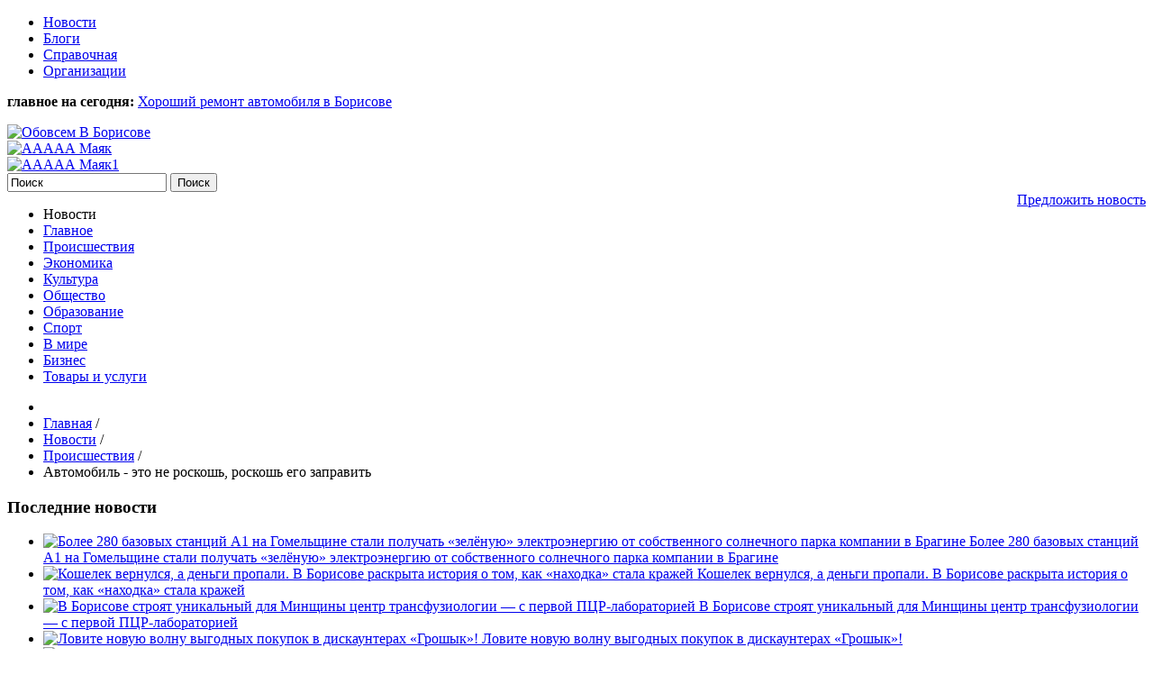

--- FILE ---
content_type: text/html; charset=utf-8
request_url: https://www.obovsem.by/news/occurred/avtomobil-eto-ne-roskosh-roskosh-ego-zapravit/
body_size: 8804
content:
<!DOCTYPE html>
<html xmlns="http://www.w3.org/1999/xhtml" xml:lang="ru-ru" lang="ru-ru" dir="ltr">
<head>
<meta name="theme-color" content="#E6E6E6">
<link rel="manifest" href="/manifest.json">
<meta name="viewport" content="width=device-width, initial-scale=1">
<meta charset="utf-8" />
<base href="https://www.obovsem.by/news/occurred/avtomobil-eto-ne-roskosh-roskosh-ego-zapravit/" />
<meta name="twitter:card" content="summary" />
<meta name="twitter:title" content="Автомобиль - это не роскошь, роскошь его заправить - обовсем в Борисове" />
<meta name="twitter:description" content="Когда тебе дают служебное топливо, а у тебя есть ещё и свой автомобиль, то рано или поздно мысль заправить личную машину за счёт предприятия обретает материальное воплощение. Пять работников Борисовск..." />
<meta name="twitter:image" content="https://www.obovsem.by/media/k2/items/cache/735a8171031d88766d0acb7c5e6c8a24_M.jpg" />
<meta name="twitter:image:alt" content="Автомобиль - это не роскошь, роскошь его заправить" />
<meta name="image" content="https://www.obovsem.by/media/k2/items/cache/735a8171031d88766d0acb7c5e6c8a24_M.jpg" />
<meta name="og:title" content="Автомобиль - это не роскошь, роскошь его заправить" />
<meta name="og:description" content="Когда тебе дают служебное топливо, а у тебя есть ещё и свой автомобиль, то рано или поздно мысль заправить личную машину за счёт предприятия обретает..." />
<meta name="og:type" content="article" />
<meta name="og:image" content="https://www.obovsem.by/media/k2/items/cache/735a8171031d88766d0acb7c5e6c8a24_L.jpg" />
<meta name="description" content="Когда тебе дают служебное топливо, а у тебя есть ещё и свой автомобиль, то рано или поздно мысль заправить личную машину за счёт предприятия обретает..." />
<meta name="generator" content="Joomla! - Open Source Content Management" />
<title>Автомобиль - это не роскошь, роскошь его заправить - обовсем в Борисове</title>
<link href="/news/occurred/avtomobil-eto-ne-roskosh-roskosh-ego-zapravit/" rel="canonical" />
<link href="/templates/obovsem/favicon.ico" rel="shortcut icon" type="image/vnd.microsoft.icon" />
<link href="/plugins/system/bdthemes_shortcodes/css/shortcode-ultimate.css" rel="stylesheet" />
<link href="/plugins/system/bdthemes_shortcodes/css/font-awesome.min.css" rel="stylesheet" />
<link href="https://cdn.jsdelivr.net/npm/magnific-popup@1.1.0/dist/magnific-popup.min.css" rel="stylesheet" />
<link rel="stylesheet" type="text/css" href="/media/plg_jchoptimize/cache/css/380aaf4a414985cb13f81eb9e0b48378.css" />
<style>.mfp-iframe-holder{padding:10px}.mfp-iframe-holder .mfp-content{max-width:100%;width:100%;height:100%}.mfp-iframe-scaler iframe{background:#fff;padding:10px;box-sizing:border-box;box-shadow:none}</style>
<script type="application/ld+json">{"@context":"https://schema.org","@type":"Article","mainEntityOfPage":{"@type":"WebPage","@id":"https://www.obovsem.by/news/occurred/avtomobil-eto-ne-roskosh-roskosh-ego-zapravit/"},"url":"https://www.obovsem.by/news/occurred/avtomobil-eto-ne-roskosh-roskosh-ego-zapravit/","headline":"Автомобиль - это не роскошь, роскошь его заправить - обовсем в Борисове","image":["https://www.obovsem.by/media/k2/items/cache/735a8171031d88766d0acb7c5e6c8a24_XL.jpg","https://www.obovsem.by/media/k2/items/cache/735a8171031d88766d0acb7c5e6c8a24_L.jpg","https://www.obovsem.by/media/k2/items/cache/735a8171031d88766d0acb7c5e6c8a24_M.jpg","https://www.obovsem.by/media/k2/items/cache/735a8171031d88766d0acb7c5e6c8a24_S.jpg","https://www.obovsem.by/media/k2/items/cache/735a8171031d88766d0acb7c5e6c8a24_XS.jpg","https://www.obovsem.by/media/k2/items/cache/735a8171031d88766d0acb7c5e6c8a24_Generic.jpg"],"datePublished":"2019-04-24 07:18:34","dateModified":"2019-04-24 07:18:34","author":{"@type":"Person","name":"Администратор","url":"https://www.obovsem.by/news/occurred/itemlist/user/284-administpatop/"},"publisher":{"@type":"Organization","name":"обовсем в Борисове","url":"https://www.obovsem.by/","logo":{"@type":"ImageObject","name":"обовсем в Борисове","width":"","height":"","url":"https://www.obovsem.by/"}},"articleSection":"https://www.obovsem.by/news/occurred/","keywords":"","description":"Когда тебе дают служебное топливо, а у тебя есть ещё и свой автомобиль, то рано или поздно мысль заправить личную машину за счёт предприятия обретает материальное воплощение. Пять работников Борисовского завода медицинских препаратов не стали изобретать хитроумных схем, а пошли по пути известному ещё со времён СССР, когда искажались данные в путевых листах, а &amp;laquo;сэкономленный&amp;raquo; остаток заливался в отцовский &amp;laquo;Москвич&amp;raquo;. Подозреваемые в хищении, сильно не наглели, а заправлялись по электронной топливной карте маленькими партиями в 20-30 литров. Но борисовский ОБЭП в ходе проведения оперативных мероприятий всё-таки пресёк хищение на &amp;laquo;Медпрепаратах&amp;raquo; дизельного топлива по столь примитивной схеме и установил присвоение 1 185 литров солярки, на сумму более 1 500 рублей. В отношении водителей возбуждены уголовные дела по статье 211 УК РБ &amp;laquo;Присвоение либо растрата&amp;raquo;. Им может грозить до 4 лет лишения свободы.","articleBody":"Когда тебе дают служебное топливо, а у тебя есть ещё и свой автомобиль, то рано или поздно мысль заправить личную машину за счёт предприятия обретает материальное воплощение. Пять работников Борисовского завода медицинских препаратов не стали изобретать хитроумных схем, а пошли по пути известному ещё со времён СССР, когда искажались данные в путевых листах, а &amp;laquo;сэкономленный&amp;raquo; остаток заливался в отцовский &amp;laquo;Москвич&amp;raquo;. Подозреваемые в хищении, сильно не наглели, а заправлялись по электронной топливной карте маленькими партиями в 20-30 литров. Но борисовский ОБЭП в ходе проведения оперативных мероприятий всё-таки пресёк хищение на &amp;laquo;Медпрепаратах&amp;raquo; дизельного топлива по столь примитивной схеме и установил присвоение 1 185 литров солярки, на сумму более 1 500 рублей. В отношении водителей возбуждены уголовные дела по статье 211 УК РБ &amp;laquo;Присвоение либо растрата&amp;raquo;. Им может грозить до 4 лет лишения свободы."}</script>
<!--[if lt IE 9]>
	<script src="/media/jui/js/html5.js"></script>
	<![endif]-->
<script type="application/javascript" src="/media/plg_jchoptimize/cache/js/aa0b8327fa048b39f88942df0244c70e.js"></script>
<script src="/plugins/system/bdthemes_shortcodes/js/shortcode-ultimate.js"></script>
<script src="https://cdn.jsdelivr.net/npm/magnific-popup@1.1.0/dist/jquery.magnific-popup.min.js"></script>
<script src="/media/k2/assets/js/k2.frontend.js?v=2.10.3&b=20200429&sitepath=/"></script>
<script src="https://www.gstatic.com/firebasejs/6.3.4/firebase-app.js"></script>
<script src="https://www.gstatic.com/firebasejs/6.3.4//firebase-messaging.js"></script>
<link href="https://fonts.googleapis.com/css?family=Cuprum:400,400i,700,700i&subset=cyrillic" rel="stylesheet">
<!-- Google tag (gtag.js) -->
<script type="application/javascript" src="/media/plg_jchoptimize/cache/js/de5d72c6ccc005d5bd167b6d0d5f303b.js"></script>
<script async src="https://www.googletagmanager.com/gtag/js?id=G-RDGRLS00GB"></script>
<script>window.dataLayer=window.dataLayer||[];function gtag(){dataLayer.push(arguments);}
gtag('js',new Date());gtag('config','G-RDGRLS00GB');</script>
</head>
<body  class="site com_k2 view-item no-layout task-70771avtomobil-eto-ne-roskosh-roskosh-ego-zapravit itemid-132">
<header class="header" role="banner">
<div class="header_top">
<div class="container">
<div class="row">
<div class="col-lg-5 col-12">
<nav class="menu-top">
<div class="moduletable_menu">
<ul class="nav menu mod-list">
<li class="item-121"><a href="/new/" >Новости</a></li><li class="item-125"><a href="/blog/" >Блоги</a></li><li class="item-176"><a href="/spravka/" >Справочная</a></li><li class="item-205"><a href="/organization/" class="new">Организации</a></li></ul>
</div>
</nav>
</div>
<div class="col-lg-7 d-lg-block d-none">
<div class="important">
<p><strong>главное на сегодня:</strong> <a href="/news/business/item/70665-khoroshij-remont-avtomobilya-v-borisove-da-takoj-delayut/">Хороший ремонт автомобиля в Борисове</a></p>
</div>
</div>
</div>
</div>
</div>
<div class="header_center">
<div class="container">
<div class="row align-items-center pt-4 pb-4">
<div class="col-lg-3 col-md-5 col-12">
<div class="logo text-center text-md-left">
<a href="/"><img src="/images/logo.png" alt="Обовсем В Борисове"></a>
</div>
</div>
<div class="col-lg-6 col-md-7 col-12 text-center pt-3 pt-md-0">
<div class="d-none d-lg-flex">
<div class="moduletable">
<div class="bannergroup">
<div class="banneritem">
<a
							href="/component/banners/click/272/" target="_blank" rel="noopener noreferrer"
							title="ААААА Маяк">
<img
								src="https://www.obovsem.by/images/маяк_A.jpg"
								alt="ААААА Маяк"
																							/>
</a>
<div class="clr"></div>
</div>
</div>
</div>
</div>
<div class="d-flex d-lg-none">
<div class="moduletable">
<div class="bannergroup">
<div class="banneritem">
<a
							href="/component/banners/click/273/" target="_blank" rel="noopener noreferrer"
							title="ААААА Маяк1">
<img
								src="https://www.obovsem.by/images/маяк_A.jpg"
								alt="ААААА Маяк1"
																							/>
</a>
<div class="clr"></div>
</div>
</div>
</div>
</div>
</div>
<div class="col-lg-3 d-lg-block d-none">
<div class="header_center_right header_search">
<div class="moduletable">
<div id="k2ModuleBox151" class="k2SearchBlock k2LiveSearchBlock">
<form action="/news/occurred/itemlist/search/" method="get" autocomplete="off" class="k2SearchBlockForm">
<input type="text" value="Поиск" name="searchword" class="inputbox" onblur="if(this.value=='') this.value='Поиск';" onfocus="if(this.value=='Поиск') this.value='';" />
<input type="submit" value="Поиск" class="button" onclick="this.form.searchword.focus();" />
<input type="hidden" name="format" value="html" />
<input type="hidden" name="t" value="" />
<input type="hidden" name="tpl" value="search" />
</form>
<div class="k2LiveSearchResults"></div>
</div>
</div>
<a class="d-inline-block mt-2" style="float: right; text-decoration: underline" href="/add-news">Предложить новость</a>
</div>
</div>
</div>
</div>
</div>
</header>
<div class="mainmenu">
<div class="container">
<div class="moduletable_menu">
<ul class="nav menu mod-list">
<li class="item-161 divider"><span class="separator ">Новости</span>
</li><li class="item-135"><a href="/" >Главное</a></li><li class="item-132 current"><a href="/news/occurred/" >Происшествия</a></li><li class="item-131"><a href="/news/economy/" >Экономика</a></li><li class="item-129"><a href="/news/culture/" >Культура</a></li><li class="item-130"><a href="/news/community/" >Общество</a></li><li class="item-136"><a href="/news/education/" >Образование</a></li><li class="item-134"><a href="/news/sport/" >Спорт</a></li><li class="item-204"><a href="/news/world/" >В мире</a></li><li class="item-197"><a href="/news/business/" >Бизнес</a></li><li class="item-228"><a href="https://www.obovsem.by/organization" >Товары и услуги</a></li></ul>
</div>
</div>
</div>
<main id="content" role="main" class="">
<div class="container">
<div id="system-message-container">
</div>
<div class="row">
<div class="col-lg-8">
</div>
<div class="col-lg-4">
</div>
</div>
<div class="row banner-top">
</div>
<div class="row top">
</div>
<div class="row">
</div>
<div class="row">
<div class="col">
<div class="maincontext">
<div class="row">
<div class="col">
<div class="moduletable">
<div aria-label="Breadcrumbs" role="navigation">
<ul itemscope itemtype="https://schema.org/BreadcrumbList" class="breadcrumb">
<li class="active">
<span class="divider icon-location"></span>
</li>
<li itemprop="itemListElement" itemscope itemtype="https://schema.org/ListItem">
<a itemprop="item" href="/" class="pathway"><span itemprop="name">Главная</span></a>
<span class="divider">
							 / 						</span>
<meta itemprop="position" content="1">
</li>
<li itemprop="itemListElement" itemscope itemtype="https://schema.org/ListItem">
<a itemprop="item" href="/news/" class="pathway"><span itemprop="name">Новости</span></a>
<span class="divider">
							 / 						</span>
<meta itemprop="position" content="2">
</li>
<li itemprop="itemListElement" itemscope itemtype="https://schema.org/ListItem">
<a itemprop="item" href="/news/occurred/" class="pathway"><span itemprop="name">Происшествия</span></a>
<span class="divider">
							 / 						</span>
<meta itemprop="position" content="3">
</li>
<li itemprop="itemListElement" itemscope itemtype="https://schema.org/ListItem" class="active">
<span itemprop="name">
						Автомобиль - это не роскошь, роскошь его заправить					</span>
<meta itemprop="position" content="4">
</li>
</ul>
</div>
</div>
</div>
</div>
<span id="startOfPageId70771"></span>
<div class="row">
<div class="col-lg-4 d-lg-block d-none">
<div class="innerleft">
<div class="left_module">	<div class="moduletable eco-news">
<h3>Последние новости</h3>
<div class="left_module_news">
<ul class="left_module_news_ul">
<li class="left_module_news_li">
<a class="left_module_news_a-image" class="moduleItemImage" href="/news/community/bolee-280-bazovykh-stantsij-a1-na-gomelshchine-stali-poluchat-zeljonuyu-elektroenergiyu-ot-sobstvennogo-solnechnogo-parka-kompanii-v-bragine/" title="Продолжить чтение &quot;Более 280 базовых станций A1 на Гомельщине стали получать &laquo;зелёную&raquo; электроэнергию от собственного солнечного парка компании в Брагине&quot;">
<img src="/media/k2/items/cache/57c2d21cc58e1c78139b110272e15d1b_S.jpg" alt="Более 280 базовых станций A1 на Гомельщине стали получать &laquo;зелёную&raquo; электроэнергию от собственного солнечного парка компании в Брагине" />
</a>
<a class="left_module_news_a-title" href="/news/community/bolee-280-bazovykh-stantsij-a1-na-gomelshchine-stali-poluchat-zeljonuyu-elektroenergiyu-ot-sobstvennogo-solnechnogo-parka-kompanii-v-bragine/">Более 280 базовых станций A1 на Гомельщине стали получать «зелёную» электроэнергию от собственного солнечного парка компании в Брагине<span class="left_module_news_arrow"></span></a>
</li>
<li class="left_module_news_li">
<a class="left_module_news_a-image" class="moduleItemImage" href="/news/occurred/koshelek-vernulsya-a-dengi-propali-v-borisove-raskryta-istoriya-o-tom-kak-nakhodka-stala-krazhej/" title="Продолжить чтение &quot;Кошелек вернулся, а деньги пропали. В Борисове раскрыта история о том, как &laquo;находка&raquo; стала кражей&quot;">
<img src="/media/k2/items/cache/4c6e3b8c789aec17fd0e82a223753378_S.jpg" alt="Кошелек вернулся, а деньги пропали. В Борисове раскрыта история о том, как &laquo;находка&raquo; стала кражей" />
</a>
<a class="left_module_news_a-title" href="/news/occurred/koshelek-vernulsya-a-dengi-propali-v-borisove-raskryta-istoriya-o-tom-kak-nakhodka-stala-krazhej/">Кошелек вернулся, а деньги пропали. В Борисове раскрыта история о том, как «находка» стала кражей<span class="left_module_news_arrow"></span></a>
</li>
<li class="left_module_news_li">
<a class="left_module_news_a-image" class="moduleItemImage" href="/news/community/v-borisove-stroyat-unikalnyj-dlya-minshchiny-tsentr-transfuziologii-s-pervoj-ptsr-laboratoriej/" title="Продолжить чтение &quot;В Борисове строят уникальный для Минщины центр трансфузиологии &mdash; с первой ПЦР-лабораторией&quot;">
<img src="/media/k2/items/cache/837decf2610e97a8ec8feaf88234f1c3_S.jpg" alt="В Борисове строят уникальный для Минщины центр трансфузиологии &mdash; с первой ПЦР-лабораторией" />
</a>
<a class="left_module_news_a-title" href="/news/community/v-borisove-stroyat-unikalnyj-dlya-minshchiny-tsentr-transfuziologii-s-pervoj-ptsr-laboratoriej/">В Борисове строят уникальный для Минщины центр трансфузиологии — с первой ПЦР-лабораторией<span class="left_module_news_arrow"></span></a>
</li>
<li class="left_module_news_li">
<a class="left_module_news_a-image" class="moduleItemImage" href="/news/community/lovite-novuyu-volnu-vygodnykh-pokupok-v-diskaunterakh-groshyk/" title="Продолжить чтение &quot;Ловите новую волну выгодных покупок в дискаунтерах &laquo;Грошык&raquo;!&quot;">
<img src="/media/k2/items/cache/36cbcab68d460bde6706cd6283443aea_S.jpg" alt="Ловите новую волну выгодных покупок в дискаунтерах &laquo;Грошык&raquo;!" />
</a>
<a class="left_module_news_a-title" href="/news/community/lovite-novuyu-volnu-vygodnykh-pokupok-v-diskaunterakh-groshyk/">Ловите новую волну выгодных покупок в дискаунтерах «Грошык»!<span class="left_module_news_arrow"></span></a>
</li>
<li class="left_module_news_li">
<a class="left_module_news_a-image" class="moduleItemImage" href="/news/community/borisovvodokanal-pobedil-v-nominatsii-oblastnogo-smotra-konkursa/" title="Продолжить чтение &quot;Борисовводоканал победил в номинации областного смотра-конкурса&quot;">
<img src="/media/k2/items/cache/8d9a1978bd68079d4a9d0d24ca3be075_S.jpg" alt="Борисовводоканал победил в номинации областного смотра-конкурса" />
</a>
<a class="left_module_news_a-title" href="/news/community/borisovvodokanal-pobedil-v-nominatsii-oblastnogo-smotra-konkursa/">Борисовводоканал победил в номинации областного смотра-конкурса<span class="left_module_news_arrow"></span></a>
</li>
<li class="left_module_news_li">
<a class="left_module_news_a-image" class="moduleItemImage" href="/news/community/poezdka-v-voronezh-i-novogodnee-chudo-chem-zapomnilsya-2025-god-dlya-a1-taksi/" title="Продолжить чтение &quot;Поездка в Воронеж и новогоднее чудо: чем запомнился 2025 год для &laquo;А1 Такси&raquo;&quot;">
<img src="/media/k2/items/cache/aa7de5d8bdd52c79d8c6258ab51f3561_S.jpg" alt="Поездка в Воронеж и новогоднее чудо: чем запомнился 2025 год для &laquo;А1 Такси&raquo;" />
</a>
<a class="left_module_news_a-title" href="/news/community/poezdka-v-voronezh-i-novogodnee-chudo-chem-zapomnilsya-2025-god-dlya-a1-taksi/">Поездка в Воронеж и новогоднее чудо: чем запомнился 2025 год для «А1 Такси»<span class="left_module_news_arrow"></span></a>
</li>
<li class="left_module_news_li">
<a class="left_module_news_a-image" class="moduleItemImage" href="/news/occurred/v-borisovskom-rajone-zaderzhali-inostrannykh-narkokurerov/" title="Продолжить чтение &quot;В Борисовском районе задержали иностранных наркокурьеров&quot;">
<img src="/media/k2/items/cache/fbde041d750ad2ff54f469b048756175_S.jpg" alt="В Борисовском районе задержали иностранных наркокурьеров" />
</a>
<a class="left_module_news_a-title" href="/news/occurred/v-borisovskom-rajone-zaderzhali-inostrannykh-narkokurerov/">В Борисовском районе задержали иностранных наркокурьеров<span class="left_module_news_arrow"></span></a>
</li>
<li class="left_module_news_li">
<a class="left_module_news_a-image" class="moduleItemImage" href="/news/sport/borisovchanin-maksim-vorobej-zavoeval-serebro-v-bolshom-mass-starte-na-etape-kubka-rossii-po-biatlonu/" title="Продолжить чтение &quot;Борисовчанин Максим Воробей завоевал серебро в большом масс-старте на этапе Кубка России по биатлону&quot;">
<img src="/media/k2/items/cache/49e87350e63eb1a8f1334c8d504ee379_S.jpg" alt="Борисовчанин Максим Воробей завоевал серебро в большом масс-старте на этапе Кубка России по биатлону" />
</a>
<a class="left_module_news_a-title" href="/news/sport/borisovchanin-maksim-vorobej-zavoeval-serebro-v-bolshom-mass-starte-na-etape-kubka-rossii-po-biatlonu/">Борисовчанин Максим Воробей завоевал серебро в большом масс-старте на этапе Кубка России по биатлону<span class="left_module_news_arrow"></span></a>
</li>
<li class="left_module_news_li">
<a class="left_module_news_a-image" class="moduleItemImage" href="/news/occurred/kak-69-letnij-borisovchanin-chut-ne-stal-ubijtsej-sobstvennoj-zheny/" title="Продолжить чтение &quot;Как 69-летний борисовчанин чуть не стал убийцей собственной жены&quot;">
<img src="/media/k2/items/cache/9c73e8335b8d0afe1600d6735a296d61_S.jpg" alt="Как 69-летний борисовчанин чуть не стал убийцей собственной жены" />
</a>
<a class="left_module_news_a-title" href="/news/occurred/kak-69-letnij-borisovchanin-chut-ne-stal-ubijtsej-sobstvennoj-zheny/">Как 69-летний борисовчанин чуть не стал убийцей собственной жены<span class="left_module_news_arrow"></span></a>
</li>
<li class="left_module_news_li">
<a class="left_module_news_a-image" class="moduleItemImage" href="/news/occurred/18-letnij-borisovchanin-predstanet-pered-sudom-za-uklonenie-ot-prizyva-v-armiyu/" title="Продолжить чтение &quot;18-летний борисовчанин предстанет перед судом за уклонение от призыва в армию&quot;">
<img src="/media/k2/items/cache/888a1a1ef26906a52b58386adc1ca256_S.jpg" alt="18-летний борисовчанин предстанет перед судом за уклонение от призыва в армию" />
</a>
<a class="left_module_news_a-title" href="/news/occurred/18-letnij-borisovchanin-predstanet-pered-sudom-za-uklonenie-ot-prizyva-v-armiyu/">18-летний борисовчанин предстанет перед судом за уклонение от призыва в армию<span class="left_module_news_arrow"></span></a>
</li>
</ul>
</div>
</div>
</div><div class="left_module">	<div class="moduletable">
<div class="custom"  >
<div id="ok_group_widget">&nbsp;</div>
<script type="text/javascript">!function(d,id,did,st){var js=d.createElement("script");js.src="https://connect.ok.ru/connect.js";js.onload=js.onreadystatechange=function(){if(!this.readyState||this.readyState=="loaded"||this.readyState=="complete"){if(!this.executed){this.executed=true;setTimeout(function(){OK.CONNECT.insertGroupWidget(id,did,st);},0);}}};d.documentElement.appendChild(js);}(document,"ok_group_widget","54061902921966",'{"width": 350,"height":335}');</script></div>
</div>
</div><div class="left_module">	<div class="moduletable leftblog">
<h3>Читайте в блогах</h3>
<div id="k2ModuleBox114" class="k2ItemsBlock  leftblog">
<ul>
<li class="row even">
<div class="col-xl-3 col-lg-4 col-md-4">
<a class="k2Avatar moduleItemAuthorAvatar" rel="author" href="/news/occurred/itemlist/user/424-bopisovistopiya/">
<img src="/media/k2/users/178.jpg" alt="" style="width:50px;height:auto;" />
</a>
</div>
<div class="col pl-0">
<a class="title" href="/blog/life/pervyj-traktor-v-borisove/">Первый трактор в Борисове</a>
<div class="moduleItemIntrotext">
<p>На рубеже XIX и XX веков в Борисове и окрестностях земледелием&#8230;
</p>
</div>
</div>
<div class="moduleItemVideo">
<span class="moduleItemVideoCaption"></span>
<span class="moduleItemVideoCredits"></span>
</div>
</li>
<li class="row odd">
<div class="col-xl-3 col-lg-4 col-md-4">
<a class="k2Avatar moduleItemAuthorAvatar" rel="author" href="/news/occurred/itemlist/user/424-bopisovistopiya/">
<img src="/media/k2/users/178.jpg" alt="" style="width:50px;height:auto;" />
</a>
</div>
<div class="col pl-0">
<a class="title" href="/blog/life/dom-kandriana/">Дом Кандриана</a>
<div class="moduleItemIntrotext">
<p>В начале ХХ века в Борисове была выпущена серия художественных открыток&#8230;
</p>
</div>
</div>
<div class="moduleItemVideo">
<span class="moduleItemVideoCaption"></span>
<span class="moduleItemVideoCredits"></span>
</div>
</li>
<li class="row even lastItem">
<div class="col-xl-3 col-lg-4 col-md-4">
<a class="k2Avatar moduleItemAuthorAvatar" rel="author" href="/news/occurred/itemlist/user/424-bopisovistopiya/">
<img src="/media/k2/users/178.jpg" alt="" style="width:50px;height:auto;" />
</a>
</div>
<div class="col pl-0">
<a class="title" href="/blog/life/vospominanie-o-staroj-ulitse/">Воспоминание о старой улице</a>
<div class="moduleItemIntrotext">
<p>В погожие дни 1889 года недалеко от железнодорожного вокзала можно было&#8230;
</p>
</div>
</div>
<div class="moduleItemVideo">
<span class="moduleItemVideoCaption"></span>
<span class="moduleItemVideoCredits"></span>
</div>
</li>
</ul>
</div>
</div>
</div> <div class="left_module" style="height:360px;">
<!-- Yandex.RTB R-A-2026767-1 -->
<div id="yandex_rtb_R-A-2026767-1"></div>
<script>window.yaContextCb.push(()=>{Ya.Context.AdvManager.render({renderTo:'yandex_rtb_R-A-2026767-1',blockId:'R-A-2026767-1'})})</script>
</div>
</div>
</div>
<div class="col col-lg-8">
<div id="newscontainer" class="itemView">
<div class="itemHeader">
<h2 class="itemTitle">
                        Автомобиль - это не роскошь, роскошь его заправить                                                                    </h2>
<div class="art-info newscat">
<span class="catItemDateCreated">
<span class="dateicon"></span>
                            Среда, 24 апреля 2019 10:18              </span>
</div>
</div>
<div class="itemBody">
<div class="itemImageBlock">
<span class="itemImage">
<a data-k2-modal="image" href="/media/k2/items/cache/735a8171031d88766d0acb7c5e6c8a24_XL.jpg" title="Нажмите для предварительного просмотра изображения">
<img src="/media/k2/items/cache/735a8171031d88766d0acb7c5e6c8a24_L.jpg" alt="Автомобиль - это не роскошь, роскошь его заправить" style="width:730px; height:auto;" />
</a>
</span>
</div>
<div class="itemIntroText">
<p>Когда тебе дают служебное топливо, а у тебя есть ещё и свой автомобиль, то рано или поздно мысль заправить личную машину за счёт предприятия обретает материальное воплощение.</p>
<p>Пять работников Борисовского завода медицинских препаратов не стали изобретать хитроумных схем, а пошли по пути известному ещё со времён СССР, когда искажались данные в путевых листах, а &laquo;сэкономленный&raquo; остаток заливался в отцовский &laquo;Москвич&raquo;.</p>
<p>Подозреваемые в хищении, сильно не наглели, а заправлялись по электронной топливной карте маленькими партиями в 20-30 литров. Но борисовский ОБЭП в ходе проведения оперативных мероприятий всё-таки пресёк хищение на &laquo;Медпрепаратах&raquo; дизельного топлива по столь примитивной схеме и установил присвоение 1 185 литров солярки, на сумму более 1 500 рублей.</p>
<p>В отношении водителей возбуждены уголовные дела по статье 211 УК РБ &laquo;Присвоение либо растрата&raquo;. Им может грозить до 4 лет лишения свободы.</p>
</div>
<div class="itemFullText">
</div>
<hr>
<div class="itemRatingBlock">
<span>Оцените новость:</span>
<div class="itemRatingForm">
<ul class="itemRatingList">
<li class="itemCurrentRating" id="itemCurrentRating70771" style="width:0%;"></li>
<li><a href="#" data-id="70771" title="1 звезда из 5" class="one-star">1</a></li><li><a href="#" data-id="70771" title="2 звезды из 5" class="two-stars">2</a></li><li><a href="#" data-id="70771" title="3 звезды из 5" class="three-stars">3</a></li><li><a href="#" data-id="70771" title="4 звезды из 5" class="four-stars">4</a></li><li><a href="#" data-id="70771" title="5 звезд из 5" class="five-stars">5</a></li>
</ul>
<div id="itemRatingLog70771" class="itemRatingLog">(0 голосов)</div>
<div class="clr"></div>
</div>
</div>
<hr>
</div>
<div class="itemLinks">
</div>
<div class="clr"></div>
<div class="itemNavigation">
<p class="itemNavigationTitle"><b>Читайте также:</b></p>
<ul>
<li><a class="itemPrevious" href="/news/occurred/za-poluchenie-vzyatok-zaderzhan-nachalnik-filiala-zhilishchno-kommunalnogo-upravleniya-oao-mapid/">За получение взяток задержан начальник филиала жилищно-коммунального управления ОАО «МАПИД»</a></li>
<li><a class="itemNext" href="/news/occurred/pod-borisovom-posredi-dorogi-oprokinulas-fura-video/">Под Борисовом посреди дороги опрокинулась фура. Видео.</a></li>
<li><a href="/news/occurred/">Другие новости в разделе: Происшествия</a></li>
</ul>
</div>
</div>
</div>
</div>
<!-- JoomlaWorks "K2" (v2.10.3) | Learn more about K2 at https://getk2.org -->
</div>
</div>
</div>
</div>
</main>
<footer class="footer">
<div class="container">
<div class="row">
<div class="col">
<div class="footer_line"></div>
</div>
</div>
<div class="row pt-4 pb-2">
<div class="col-sm-6">
<p>&copy; 2014-2026.</p>
<p>Все права защищены и охраняются законом.</p>
<p>При полном или частичном использовании материалов ссылка на "обовсем в Борисове" обязательна.</p>
</div>
<div class="col-sm-6 text-left text-sm-right">
<p>Мы в социальных сетях:</p>
<p>
<a href="https://ok.ru/obovsemvborisove" target="_blank" rel="nofollow"><img src="/images/icon/ok.png" alt="Одноклассники"></a>
<a href="https://vk.com/obovsem_borisov" target="_blank" rel="nofollow"><img src="/images/icon/vk.png" alt="Вконтакте"></a>
<a href="https://www.facebook.com/groups/1125870170844981/" target="_blank" rel="nofollow"><img src="/images/icon/facebook.png" alt="Facabook"></a>
<a href="https://www.instagram.com/obovsem_v_borisove/" target="_blank" rel="nofollow"><img src="/images/icon/instagram.png" alt="Instagram"></a>
</p>
</div>
</div>
<div class="row pb-4 footer_menu">
<div class="col">
<div class="moduletable">
<ul class="nav menu mod-list">
<li class="item-155"><a href="/contact/" >Контакты</a></li><li class="item-156"><a href="/feedback/" >Обратная связь</a></li><li class="item-157"><a href="/advertising/" >Реклама</a></li></ul>
</div>
</div>
</div>
</div>
</footer>
<!-- Yandex.Metrika counter --> <script type="text/javascript">(function(m,e,t,r,i,k,a){m[i]=m[i]||function(){(m[i].a=m[i].a||[]).push(arguments)};m[i].l=1*new Date();for(var j=0;j<document.scripts.length;j++){if(document.scripts[j].src===r){return;}}k=e.createElement(t),a=e.getElementsByTagName(t)[0],k.async=1,k.src=r,a.parentNode.insertBefore(k,a)})(window,document,'script','https://mc.yandex.ru/metrika/tag.js?id=22103560','ym');ym(22103560,'init',{ssr:true,webvisor:true,clickmap:true,accurateTrackBounce:true,trackLinks:true});</script> <noscript><div><img src="https://mc.yandex.ru/watch/22103560" style="position:absolute; left:-9999px;" alt="" /></div></noscript> <!-- /Yandex.Metrika counter -->
</body>
</html>